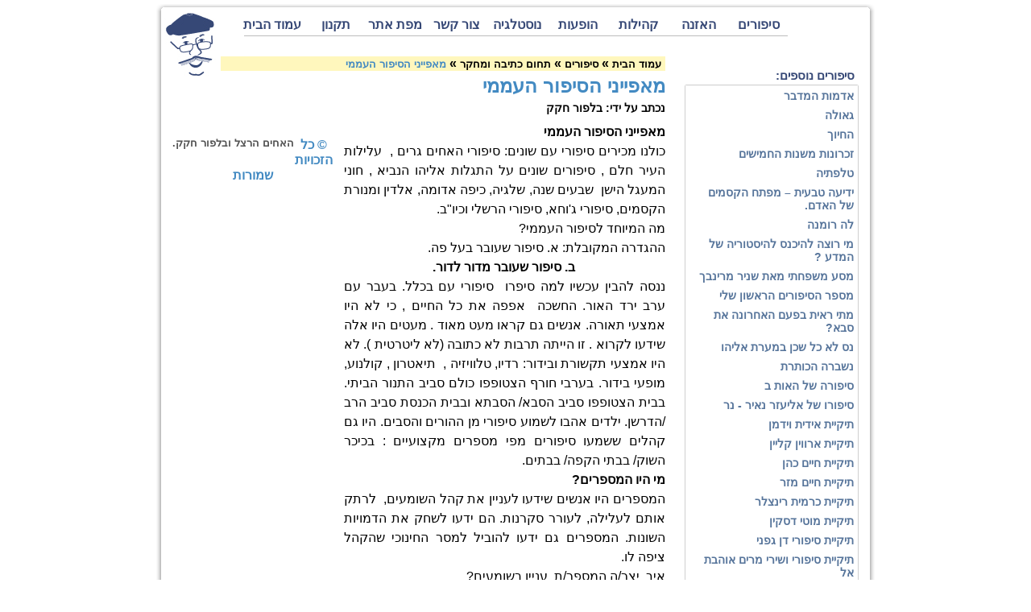

--- FILE ---
content_type: text/html
request_url: https://mesaper.co.il/Screens/Story_9f339024-fcc0-4dbe-869d-0fcd3ceba972.html
body_size: 16305
content:

    
<!DOCTYPE html PUBLIC "-//W3C//DTD XHTML 1.0 Transitional//EN" "http://www.w3.org/TR/xhtml1/DTD/xhtml1-transitional.dtd">
<html id="ctl00_htmlControl" xmlns="http://www.w3.org/1999/xhtml">
<head id="ctl00_headControl"><title>
	מספר סיפורים - מאפייני הסיפור העממי
</title>


    <script language="javascript">
      
      function renderImage(sideID_str, img_str)
      {
$(document).ready(function() {
         try
         {
                             var sideID_ef = $(sideID_str);
                             sideID_ef.attr("id", sideID_ef.attr("id").replace("_end_suffix", ""));
                             img_str = img_str.replaceAll("http://", "https://");
                             var imgele = $(img_str);
                             
                             var sideID_id = sideID_ef.attr("id");
                             var sideID = $(document.getElementById(sideID_id));
                             sideID.replaceWith(imgele);
                             if($('.HomePage').length >0 && $('#top_memory').length == 1){
                                $('#top_memory').css('display', 'table-row')
                             }
         }
         catch(e){}
});
      }
    </script>

    <meta http-equiv="X-UA-Compatible" content="IE=8" /><meta id="ctl00_Description" name="Description" content="הסופר והמשורר בלפור חקק כותב: 

בעבר שימשתי כמפקח על המכונים הציוניים למורשת יהדות המזרח (1981-1978) שפעלו מטעם המכונים הציוניים- תנועת גשר ובחסות של המרכז לשילוב מורשת יהדות המזרח במשרד החינוך, בניהולו של דר ניסים יושע זל. במסגרת היחידות שהופעלו בשני המכונים הללו שעסקו במורשת יהודי המזרח פעלה יחידת לימוד על  הסיפור העממי. כתבתי אז מאמר הדרכה למדריכי המכונים מאפייני הסיפור העממי, והוא הופיע לימים (ועדיין מופיע) גם באתר של מינהל חברה ונוער במשרד החינוך. לאחרונה יש המשתמשים במאמר ללא מתן מזכה (קרדיט) לי ככותב המאמר. אני מעלה אותו שוב לכל שוחרי הדעת ולכל המתעניינים בפולקלור." /><meta name="viewport" content="width=device-width" /><meta http-equiv="Content-Type" content="text/html; charset=utf-8" /> <link id="ctl00_linkCss" type="text/css" rel="stylesheet" href="../CSS_Mini/combine.css"  /> 
        <style>
.MapRepeaterCssClass table {width:100%;border:0px solid #CFCFCF;background-color:#ffffff;}
.MapTreeLeafNodeStyle {width: 100%;}
        </style>
        
    <!--[if lt IE 7]>
        <link id="ctl00_IEMenu6CSS" rel="stylesheet" href="../CSS/BrowserSpecific/IEMenu6.css" type="text/css" />
    <![endif]-->
    <link id="ctl00_favIcon" rel="shortcut icon" href="/Pics/favicon.ico" />

<!-- Google Tag Manager -->
<script>(function(w,d,s,l,i){w[l]=w[l]||[];w[l].push({'gtm.start':
new Date().getTime(),event:'gtm.js'});var f=d.getElementsByTagName(s)[0],
j=d.createElement(s),dl=l!='dataLayer'?'&l='+l:'';j.async=true;j.src=
'https://www.googletagmanager.com/gtm.js?id='+i+dl;f.parentNode.insertBefore(j,f);
})(window,document,'script','dataLayer','GTM-W89XHN7');</script>
<!-- End Google Tag Manager -->




<!-- Google tag (gtag.js) -->
<script async src="https://www.googletagmanager.com/gtag/js?id=G-QVBJ9CF6RB"></script>
<script>
  window.dataLayer = window.dataLayer || [];
  function gtag(){dataLayer.push(arguments);}
  gtag('js', new Date());

  gtag('config', 'G-QVBJ9CF6RB');
</script>

<meta name="title" content="מאפייני הסיפור העממי" />
<meta property="og:image"  content="https://www.mesaper.co.il/images/storytemplate9f339024-fcc0-4dbe-869d-0fcd3ceba972_picfilename.jpg"/>
<link rel="image_src" href="https://www.mesaper.co.il/images/storytemplate9f339024-fcc0-4dbe-869d-0fcd3ceba972_picfilename.jpg" />
<script language="javascript" type="text/javascript" src="/js_Mini/combine.js"></script><script language="javascript" type="text/javascript">
        try
        {
            $(document).ready(function() {
                    
                  $('#OrderItems').jqm({onShow:resizeFrame,onHide: myClose});
                var OrderItems = $('#ctl00_bottomPlaceHolder_frameOrderItems');
                if(OrderItems!=null)OrderItems.load(sizeIFrameOrderItems);    
               
    
            var URLSite = 'https://www.mesaper.co.il/';setMedias('https://www.mesaper.co.il/');
            });
        }
        catch(e){}
        </script></head>
<body id="ctl00_body" dir="rtl" class="Story">

<script src="https://ajax.aspnetcdn.com/ajax/4.6/1/WebForms.js" type="text/javascript"></script>
<script src="https://ajax.aspnetcdn.com/ajax/4.6/1/WebUIValidation.js" type="text/javascript"></script>
<!-- EnableCdn="true" -->
    <form name="aspnetForm" method="post" action="./Story_9f339024-fcc0-4dbe-869d-0fcd3ceba972.html" id="aspnetForm">
<input type="hidden" name="ctl00_ScriptManager1_HiddenField" id="ctl00_ScriptManager1_HiddenField" value="" />



<script src="/WR/SR.js" foo="weil3v0DM6Oq0YTGSO3ulJ_zXSN0qHqFAjbS0O-YeZP25D2bVG8k9tV7NMA-SJfJVqO4jzFTMHQG_AXFwsAoVy6yfwg7Ti4mfKnFJASbqiwNBiMeUufmYCfbeISMs0&amp;t=7c776dc1" type="text/javascript"></script>
<script src="../CombineScriptsHandler.ashx?_TSM_HiddenField_=ctl00_ScriptManager1_HiddenField&amp;_TSM_CombinedScripts_=%3b%3bAjaxControlToolkit%2c+Version%3d4.1.60919.0%2c+Culture%3dneutral%2c+PublicKeyToken%3d28f01b0e84b6d53e%3aen-US%3aee051b62-9cd6-49a5-87bb-93c07bc43d63%3aeffe2a26%3ae00da949" type="text/javascript"></script>
<input type="hidden" name="__VIEWSTATEGENERATOR" id="__VIEWSTATEGENERATOR" value="93BD8FF4" />
<!-- start -->
    
<!-- end -->
    
<!-- div id="fb-root"></div>
<script>    (function (d, s, id) {
        var js, fjs = d.getElementsByTagName(s)[0];
        if (d.getElementById(id)) return;
        js = d.createElement(s); js.id = id;
        js.src = "//connect.facebook.net/en_US/all.js#xfbml=1&appId=112403408928791";
        fjs.parentNode.insertBefore(js, fjs);
    } (document, 'script', 'facebook-jssdk'));</script -->


    <img src="../Pics/pixel.gif" id="ctl00_timerImage" style="width: 0px; height: 0px" origsrc="/Pics/pixel.gif" />
    <center>
        <table cellpadding="0" cellspacing="0" border="0" class="TopMostTable">
<tr id="top_memory" style="display: none;">
                <td class="Width20Percent TopMostTableTD" style="vertical-align: top;"></td>
                <td class="Width60Percent WidthCenter TopMostTableTD"><div class="global_banner">האתר מוקדש לזכרם של: סואלי, רעייתי, יונתי, תמתי. שסללה את נתיב חיינו. ולאחי האהוב אברהם שנפרד והוא עלם חמודות.</div>
                </td>
                <td class="Width20Percent TopMostTableTD" style="vertical-align: top;"></td>
            </tr>
            <tr>
                <td class="Width20Percent TopMostTableTD" style="vertical-align: top;">
                    
                </td>
                <td class="Width60Percent WidthCenter TopMostTableTD">
                    <div class="TotalWidth">
                     <table cellpadding="0" cellspacing="0" border="0" style="width:100%">
                            <tr><td> </td><td>
                        <table cellpadding="0" cellspacing="0" border="0"  >
                            <tr class="TopLinks">
                                
                                
                            </tr>
                        </table></td></tr></table>
                                
                   
                    </div>
                    <table border="0" cellpadding="0" cellspacing="0" class="MainTable" style="">
                        <tr>
                            <td class="LeftMainTable">
                                &nbsp;
                            </td>
                            <td class="CenterMainTable">
                                <table border="0" cellpadding="0" cellspacing="0" class="TableBody TotalWidth">
                                    <tr style="height: 10px;">
                                        <td style="height: 10px;" width="10" align="right" valign="top">
                                            <img src="../Pics/tl_corner10grayT.gif" id="ctl00_Img1" border="0" />
                                        </td>
                                        <td class="TopGrayLine">
                                        </td>
                                        <td style="height: 10px;" width="10" valign="top">
                                            <img src="../Pics/tr_corner10grayT.gif" id="ctl00_Img2" border="0" />
                                        </td>
                                    </tr>
                                    <tr>
                                        <td rowspan="3" width="10" valign="top" class="LeftGrayLine">
                                        </td>
                                        <td valign="top">
                                            <div id="ctl00_TopMenu_TopMenuDiv" class="TopMenuDiv">
    <table cellpadding="0" cellspacing="0" border="0" style="width: auto;margin:auto">
        <tr style="vertical-align:top">
            <td>
                
<div class="SimpleEntertainmentMenu" id="ctl00_TopMenu_TopMenu">
	<div class="AspNet-Menu-Horizontal"><ul class="AspNet-Menu">
				<li class="AspNet-Menu-WithChildren TopItem TopItem0">
					<a href="/Screens/StoriesList_2593746e-7827-4615-941b-b4993d59cfcd.html" class="AspNet-Menu-Link">
						סיפורים</a><ul>
						<li class="AspNet-Menu-Leaf">
							<a href="/Screens/StoriesList_37341fa0-9e29-4b00-8055-6c52ca68707a.html" class="AspNet-Menu-Link">
								ארץ הקפה, הכדורגל והסמבה</a>
						</li>
						<li class="AspNet-Menu-Leaf">
							<a href="/Screens/StoriesList_1d6e57bd-470e-431c-bef1-2af529e074cd.html" class="AspNet-Menu-Link">
								השפה העברית</a>
						</li>
						<li class="AspNet-Menu-Leaf">
							<a href="/Screens/StoriesList_4c40c2a7-26a9-4dac-bb20-27d02a6b7847.html" class="AspNet-Menu-Link">
								מכל הבא ליד</a>
						</li>
						<li class="AspNet-Menu-Leaf">
							<a href="/Screens/StoriesList_a4bc109d-85a9-4653-b416-153ea6ae27a6.html" class="AspNet-Menu-Link">
								מספרים באתר</a>
						</li>
						<li class="AspNet-Menu-Leaf">
							<a href="/Screens/StoriesList_ff306c2d-dde1-4a9f-b371-fa57e53f08d7.html" class="AspNet-Menu-Link">
								סיפורי אוכל</a>
						</li>
						<li class="AspNet-Menu-Leaf">
							<a href="/Screens/StoriesList_9a3a9da8-1be3-46ec-b4d5-1544aeb461b4.html" class="AspNet-Menu-Link">
								סיפורי ארץ ישראל</a>
						</li>
						<li class="AspNet-Menu-Leaf">
							<a href="/Screens/StoriesList_cf4427ad-24a2-4c45-8154-c48d260b916c.html" class="AspNet-Menu-Link">
								סיפורי בעלי חיים</a>
						</li>
						<li class="AspNet-Menu-Leaf">
							<a href="/Screens/StoriesList_ad88630d-0e75-44e9-a83b-6ef814bb592a.html" class="AspNet-Menu-Link">
								סיפורי בעלי מלאכה</a>
						</li>
						<li class="AspNet-Menu-Leaf">
							<a href="/Screens/StoriesList_ddfc6d8f-ec4f-4f34-9ad7-c1cce0f719d8.html" class="AspNet-Menu-Link">
								סיפורי גולשים</a>
						</li>
						<li class="AspNet-Menu-Leaf">
							<a href="/Screens/StoriesList_28ec922a-3183-4497-9f82-bc3f26bb0fb0.html" class="AspNet-Menu-Link">
								סיפורי דרויאנוב</a>
						</li>
						<li class="AspNet-Menu-Leaf">
							<a href="/Screens/StoriesList_534badd9-1d79-45c6-a5b4-089cf66b29cc.html" class="AspNet-Menu-Link">
								סיפורי הומור</a>
						</li>
						<li class="AspNet-Menu-Leaf">
							<a href="/Screens/StoriesList_8da76a27-1e8f-4f11-b0be-5d8e2de3a775.html" class="AspNet-Menu-Link">
								סיפורי החודש</a>
						</li>
						<li class="AspNet-Menu-Leaf">
							<a href="/Screens/StoriesList_e7f7475b-acb1-48dc-a3a1-7e3a78dc5928.html" class="AspNet-Menu-Link">
								סיפורי חגים</a>
						</li>
						<li class="AspNet-Menu-Leaf">
							<a href="/Screens/StoriesList_738432c6-1c2a-419b-8910-f0aad50083d3.html" class="AspNet-Menu-Link">
								סיפורי חכמה</a>
						</li>
						<li class="AspNet-Menu-Leaf">
							<a href="/Screens/StoriesList_763218b4-b7ec-48dc-b9d8-825bcee9b289.html" class="AspNet-Menu-Link">
								סיפורי חסידים</a>
						</li>
						<li class="AspNet-Menu-Leaf">
							<a href="/Screens/StoriesList_d0eaedaa-a488-4e76-8f50-e21325695684.html" class="AspNet-Menu-Link">
								סיפורי ירושלים</a>
						</li>
						<li class="AspNet-Menu-Leaf">
							<a href="/Screens/StoriesList_351ef425-9bbc-4f15-914e-31ed628d6885.html" class="AspNet-Menu-Link">
								סיפורי ירושלים לשידור</a>
						</li>
						<li class="AspNet-Menu-Leaf">
							<a href="/Screens/StoriesList_fba460f3-2391-44a3-94a6-4a8fe5e86b30.html" class="AspNet-Menu-Link">
								סיפורי משפחות</a>
						</li>
						<li class="AspNet-Menu-Leaf">
							<a href="/Screens/PictureList_f8f225cd-8502-4e38-abbe-de36b6b61ab5.html" class="AspNet-Menu-Link">
								סיפורי עדות</a>
						</li>
						<li class="AspNet-Menu-Leaf">
							<a href="/Screens/StoriesList_929b8db4-971e-404c-b1b8-8f2784c3771c.html" class="AspNet-Menu-Link">
								סיפורי עם</a>
						</li>
						<li class="AspNet-Menu-Leaf">
							<a href="/Screens/StoriesList_5ad6976d-c784-452a-99f0-04fa1b2e3f68.html" class="AspNet-Menu-Link">
								סיפורי ערב</a>
						</li>
						<li class="AspNet-Menu-Leaf">
							<a href="/Screens/StoriesList_b96cf401-268c-4314-be9b-3b4715f4c46d.html" class="AspNet-Menu-Link">
								סיפורי קוסמים</a>
						</li>
						<li class="AspNet-Menu-Leaf">
							<a href="/Screens/StoriesList_1b93c99e-ee66-4a8c-96eb-d9c977437d60.html" class="AspNet-Menu-Link">
								סיפורי רפואה עממית</a>
						</li>
						<li class="AspNet-Menu-Leaf">
							<a href="/Screens/StoriesList_c6cdf7cf-adff-4eb3-a729-886e36ffa728.html" class="AspNet-Menu-Link">
								סיפורים ופעילות לימי הקורונה</a>
						</li>
						<li class="AspNet-Menu-Leaf">
							<a href="/Screens/StoriesList_92416d0a-baf6-4adc-9a8b-cf98b9dca208.html" class="AspNet-Menu-Link">
								סיפורים לילדים</a>
						</li>
						<li class="AspNet-Menu-Leaf">
							<a href="/Screens/StoriesList_150b088c-16aa-43f0-8af2-8bdf38c9e8a0.html" class="AspNet-Menu-Link">
								סיפורים מוקלטים</a>
						</li>
						<li class="AspNet-Menu-Leaf">
							<a href="/Screens/StoriesList_ae56c5ed-0920-4505-8e36-150a0d98eff4.html" class="AspNet-Menu-Link">
								סיפורים מן המקורות</a>
						</li>
						<li class="AspNet-Menu-Leaf">
							<a href="/Screens/PictureList_d1d9db17-20f3-45ad-b7a3-1bdd40419e44.html" class="AspNet-Menu-Link">
								ספרים</a>
						</li>
						<li class="AspNet-Menu-Leaf">
							<a href="/Screens/StoriesList_929ac4d5-4168-4ac2-81a6-3fbe0f7d124b.html" class="AspNet-Menu-Link">
								סרטונים</a>
						</li>
						<li class="AspNet-Menu-Leaf">
							<a href="/Screens/StoriesList_43ed0a70-3342-49d2-aaf5-b995315f4d7f.html" class="AspNet-Menu-Link">
								פינת הזכרונות</a>
						</li>
						<li class="AspNet-Menu-Leaf">
							<a href="/Screens/PictureList_38c81e6d-5c5f-4666-ad31-3947ce56c01c.html" class="AspNet-Menu-Link">
								פתגמים</a>
						</li>
						<li class="AspNet-Menu-Leaf">
							<a href="/Screens/StoriesList_50ab1f54-9cc5-44cc-894f-89e63340a8ec.html" class="AspNet-Menu-Link">
								תחום כתיבה ומחקר</a>
						</li>
					</ul>
				</li>
				<li class="AspNet-Menu-WithChildren TopItem TopItem1">
					<a href="/Screens/StoriesList_140f58d2-0cf5-489a-9dee-b6ec8bf5c704.html" class="AspNet-Menu-Link">
						האזנה</a><ul>
						<li class="AspNet-Menu-Leaf">
							<a href="/Screens/Story_e2c875e2-a558-4108-9dcd-81834db99058.html" class="AspNet-Menu-Link">
								גבן הגבינות הגלילי</a>
						</li>
						<li class="AspNet-Menu-Leaf">
							<a href="/Screens/StoriesList_2d8ee68c-6f5e-4c9d-be75-a82708611c41.html" class="AspNet-Menu-Link">
								האזנה לשירה וקטעי פרוזה.</a>
						</li>
						<li class="AspNet-Menu-Leaf">
							<a href="/Screens/Story_bac42a59-8ce2-4d1a-a060-eceed2626d9b.html" class="AspNet-Menu-Link">
								הוי ארצי</a>
						</li>
						<li class="AspNet-Menu-Leaf">
							<a href="/Screens/Story_95d63943-59c9-44bd-a368-88e7b9062322.html" class="AspNet-Menu-Link">
								לא פעם בקיץ</a>
						</li>
						<li class="AspNet-Menu-Leaf">
							<a href="/Screens/Story_2f7731fd-4d94-4c7c-86eb-9c2e49f1aa0e.html" class="AspNet-Menu-Link">
								סונטה על לאה</a>
						</li>
						<li class="AspNet-Menu-Leaf">
							<a href="/Screens/StoriesList_b0d10b6f-dae7-4f86-a3d0-007834b071c4.html" class="AspNet-Menu-Link">
								קריאטרון</a>
						</li>
						<li class="AspNet-Menu-Leaf">
							<a href="/Screens/StoriesList_f08ed54e-dd53-4d29-afc7-a6edf3a39ff2.html" class="AspNet-Menu-Link">
								'שמע סיפור</a>
						</li>
						<li class="AspNet-Menu-Leaf">
							<a href="/Screens/StoriesList_66c7fd3f-76ea-49ad-a06e-9d26577f640d.html" class="AspNet-Menu-Link">
								תסכיתי רדיו</a>
						</li>
					</ul>
				</li>
				<li class="AspNet-Menu-WithChildren TopItem TopItem2">
					<a href="/Screens/StoriesList_627dee17-02b1-4394-a64a-440f2f07659c.html" class="AspNet-Menu-Link">
						קהילות</a><ul>
						<li class="AspNet-Menu-Leaf">
							<a href="/Screens/StoriesList_d1487348-db63-4877-98a3-47be4fa00693.html" class="AspNet-Menu-Link">
								הסדנה האינטרנטית</a>
						</li>
						<li class="AspNet-Menu-Leaf">
							<a href="/Screens/StoriesList_7258ed36-f468-4963-a8d2-c97449bf869a.html" class="AspNet-Menu-Link">
								הרושמים</a>
						</li>
						<li class="AspNet-Menu-Leaf">
							<a href="/Screens/StoriesList_8a3b4d4f-30c7-41cd-91e6-266b73b5f010.html" class="AspNet-Menu-Link">
								מועדון המספרים</a>
						</li>
						<li class="AspNet-Menu-Leaf">
							<a href="/Screens/StoriesList_095ca3bd-0c2e-4928-9ad5-fc4b6b577f3c.html" class="AspNet-Menu-Link">
								סדנאות למספרי סיפורים</a>
						</li>
						<li class="AspNet-Menu-Leaf">
							<a href="/Screens/StoriesList_4063c72b-4f72-4552-b128-4820bf2073a9.html" class="AspNet-Menu-Link">
								סדנת בית הלוחם מחזור שני</a>
						</li>
						<li class="AspNet-Menu-Leaf">
							<a href="/Screens/StoriesList_03cfe8c8-9ffe-49c4-ad31-069b558f237a.html" class="AspNet-Menu-Link">
								סדנת מוזיאון חצר היישוב 2011</a>
						</li>
						<li class="AspNet-Menu-Leaf">
							<a href="/Screens/StoriesList_a6882b15-f655-4622-beda-41cfe4f0c997.html" class="AspNet-Menu-Link">
								סדנת מוזיאון חצר היישוב 2012</a>
						</li>
						<li class="AspNet-Menu-Leaf">
							<a href="/Screens/StoriesList_1578d450-b6c0-4e69-9b0d-478142e74415.html" class="AspNet-Menu-Link">
								קהילת החרשים</a>
						</li>
					</ul>
				</li>
				<li class="AspNet-Menu-WithChildren TopItem TopItem3">
					<a href="/Screens/StoriesList_9625cafc-fe8a-4ff1-83a4-6e21132d5db7.html" class="AspNet-Menu-Link">
						הופעות</a><ul>
						<li class="AspNet-Menu-Leaf">
							<a href="/Screens/Story_3e202f1b-ff77-47b4-9758-268f3f40956c.html" class="AspNet-Menu-Link">
								"מהמיל עד המילניום"</a>
						</li>
						<li class="AspNet-Menu-Leaf">
							<a href="/Screens/Picture_ff827513-1788-481f-af03-76297f2d62ff.html" class="AspNet-Menu-Link">
								"קריאטרון"</a>
						</li>
						<li class="AspNet-Menu-Leaf">
							<a href="/Screens/Story_dc0be5c4-230d-443c-b077-e0a31ee741b5.html" class="AspNet-Menu-Link">
								יום הולדת לסבא או לסבתא</a>
						</li>
						<li class="AspNet-Menu-Leaf">
							<a href="/Screens/Story_287f4cdb-6f90-4a46-9244-3fdd910cad94.html" class="AspNet-Menu-Link">
								'ימי הרדיו'</a>
						</li>
						<li class="AspNet-Menu-Leaf">
							<a href="/Screens/Story_34f67998-a647-47c0-814e-356546abb00f.html" class="AspNet-Menu-Link">
								מאאתיים סיפורים ירושלמים</a>
						</li>
						<li class="AspNet-Menu-Leaf">
							<a href="/Screens/Story_0b06c156-85dd-4342-a902-d32150b627f2.html" class="AspNet-Menu-Link">
								מדברים בעברית ירושלמית</a>
						</li>
						<li class="AspNet-Menu-Leaf">
							<a href="/Screens/Story_16d094c4-161b-44b9-9b9e-5dcfb409e6fd.html" class="AspNet-Menu-Link">
								על ריבי אליהו - מתוך 'ימי הרדיו'</a>
						</li>
					</ul>
				</li>
				<li class="AspNet-Menu-WithChildren TopItem TopItem4">
					<a href="/Screens/StoriesList_aac0c0a9-b73c-4feb-ae87-99a745ff5ad9.html" class="AspNet-Menu-Link">
						נוסטלגיה</a><ul>
						<li class="AspNet-Menu-Leaf">
							<a href="/Screens/PictureList_2d086c6f-2902-432e-abc0-f379cc7fe770.html" class="AspNet-Menu-Link">
								גלויות שלמה נרינסקי.</a>
						</li>
						<li class="AspNet-Menu-Leaf">
							<a href="/Screens/Story_88eab26d-3cda-4804-b191-da4664972d97.html" class="AspNet-Menu-Link">
								המחבט</a>
						</li>
						<li class="AspNet-Menu-Leaf">
							<a href="/Screens/Story_e0691d74-a190-44ed-9432-56c8044818ca.html" class="AspNet-Menu-Link">
								המסטינג</a>
						</li>
						<li class="AspNet-Menu-Leaf">
							<a href="/Screens/Story_b51b2601-dba2-4621-8f85-1f68c30f4eac.html" class="AspNet-Menu-Link">
								הפליט</a>
						</li>
						<li class="AspNet-Menu-Leaf">
							<a href="/Screens/Story_f7e6eae3-b3bc-442c-90ff-e30697fc337a.html" class="AspNet-Menu-Link">
								הפרימוס</a>
						</li>
						<li class="AspNet-Menu-Leaf">
							<a href="/Screens/Story_f9d50d3e-9515-4d05-8166-72bf470c7bca.html" class="AspNet-Menu-Link">
								הרדיו</a>
						</li>
						<li class="AspNet-Menu-Leaf">
							<a href="/Screens/StoriesList_17542347-f028-426f-abbf-f1ed26fa1513.html" class="AspNet-Menu-Link">
								חפצי הבית</a>
						</li>
						<li class="AspNet-Menu-Leaf">
							<a href="/Screens/Story_32fc0897-00a3-4a71-86a1-2664d838d2e5.html" class="AspNet-Menu-Link">
								יום כביסה</a>
						</li>
						<li class="AspNet-Menu-Leaf">
							<a href="/Screens/Story_576d8c6c-801b-43bd-922b-703d3ab37e74.html" class="AspNet-Menu-Link">
								ימי הצנע</a>
						</li>
						<li class="AspNet-Menu-Leaf">
							<a href="/Screens/Story_9b174a94-6abd-4359-b13d-a9a6833e2925.html" class="AspNet-Menu-Link">
								משחק החישוק</a>
						</li>
						<li class="AspNet-Menu-Leaf">
							<a href="/Screens/StoriesList_099fafaa-29e8-4413-8d4b-136c4242fe9f.html" class="AspNet-Menu-Link">
								משחקי ילדות</a>
						</li>
						<li class="AspNet-Menu-Leaf">
							<a href="/Screens/Story_d2cafd0b-c993-4199-b3d8-49d5e06ef286.html" class="AspNet-Menu-Link">
								סיגריות ופרסומות</a>
						</li>
						<li class="AspNet-Menu-Leaf">
							<a href="/Screens/Story_1b9528e4-d9b2-4104-8e5a-6b30ec5521d3.html" class="AspNet-Menu-Link">
								סיפורו של ספר הטלפונים</a>
						</li>
						<li class="AspNet-Menu-Leaf">
							<a href="/Screens/Story_3e8bb292-fadf-46f4-a72c-9a706066b3fa.html" class="AspNet-Menu-Link">
								סיר הפלא</a>
						</li>
						<li class="AspNet-Menu-Leaf">
							<a href="/Screens/Story_6f6a0326-4457-4ac9-86ab-c68cd6116ecf.html" class="AspNet-Menu-Link">
								קופת ק.ק.ל</a>
						</li>
						<li class="AspNet-Menu-Leaf">
							<a href="/Screens/Story_2d6b03b3-c024-46e2-9bae-0d63e5c8f54e.html" class="AspNet-Menu-Link">
								קרפיון באמבטיה</a>
						</li>
						<li class="AspNet-Menu-Leaf">
							<a href="/Screens/Story_c8b17e4c-b35e-4437-85e0-8f10989993c3.html" class="AspNet-Menu-Link">
								שירת אנשים - שירת הטלפון</a>
						</li>
					</ul>
				</li>
				<li class="AspNet-Menu-Leaf TopItem TopItem5">
					<a href="/Screens/ContactForm_67dbb4a1-e175-442d-bd76-d7fb25fa12aa.html" class="AspNet-Menu-Link">
						צור קשר</a>
				</li>
				<li class="AspNet-Menu-Leaf TopItem TopItem6">
					<a href="/Screens/SiteMap_746f05ee-f0fa-44ad-ada1-aed6d5fd6ac0.html" class="AspNet-Menu-Link">
						מפת אתר</a>
				</li>
				<li class="AspNet-Menu-Leaf TopItem TopItem7">
					<a href="/Screens/Story_c1fee655-fd5b-461a-98e6-4ce61f364186.html" class="AspNet-Menu-Link">
						תקנון</a>
				</li>
				<li class="AspNet-Menu-Leaf TopItem TopItem8">
					<a href="/index.html" class="AspNet-Menu-Link">
						עמוד הבית</a>
				</li>
			</ul>

	</div>
</div>
            </td>
            
        </tr>
    </table>
    <div style="position: relative;float:left"><a id="ctl00_TopMenu_linkHome" title="מספר סיפורים - סיפור טוב זה כל הסיפור" class="LinkLogo" href="../index.html"><img title="מספר סיפורים - סיפור טוב זה כל הסיפור" src="/Pics/logo_1.jpg" alt="" border="0" /></a>
                </div>
</div>

                                        </td>
                                        <td rowspan="3" class="RightGrayLine">
                                        </td>
                                    </tr>
                                    <tr>
                                        <!--td></td-->
                                        <td align="center" valign="top" style="border: 0px solid red;" class="MainContentTD">
                                            <table cellpadding="0" cellspacing="0" border="0" width="100%" style="direction: rtl;">
                                                <tr valign="top">
                                                    <td style="text-align: right;">
                                                        
    
    <div id="ctl00_ContentPlaceHolder1_StatePanel8">
	
        <div class="BodyDiv" id="tblGeneralContentTable">
            <div class="RightBodyDiv" id="tblGeneralContentRightBodyDiv">
                <div class="Wrapper">
                    <table cellpadding="0" cellspacing="0">
                        <tr>
                            <td>
                                

                                                            
                                
                                <div class="BottomMenuControl">
                                    
<div class="SideMenuDiv" style="float: right; direction: rtl;">
    <div class='SideMenuMoreHeaderLabel'>סיפורים נוספים:</div>
    
                    <table cellpadding="0" cellspacing="0" class="DesignSquere-CssTable-SideMenu" border="0" id="ctl00_ContentPlaceHolder1_BottomMenuControl_tblWriteResponse_Table" style="width:;height:;"  title=''>
                    <tr style=''>                        
                        <td class="DesignSquere-CssTR-thin" style=';'><img src="/Pics/DP/DesignSquere-CssTR-thin.gif" alt="" /></td>
                        <td class="DesignSquere-CssT-thin" style=';;width:-20px'></td>
                        <td class="DesignSquere-CssTL-thin" style=';'><img src="/Pics/DP/DesignSquere-CssTL-thin.gif" alt="" /></td>                            
                    </tr> 
                        <tr style=''>                           
                            <td class="DesignSquere-CssR-thin"></td>
                            <td><div id="ctl00_ContentPlaceHolder1_BottomMenuControl_tblWriteResponse">
	
        
	<div class="VerticalEntertainmentMenu" id="ctl00_ContentPlaceHolder1_BottomMenuControl_SideMenu">
		<div class="AspNet-Menu-Vertical"><ul class="AspNet-Menu">
					<li class="AspNet-Menu-Leaf TopItem TopItem0">
						<a href="/Screens/Story_dd08407e-1b34-4ad8-9fd7-df55dcd3c17a.html" class="AspNet-Menu-Link">
							אדמות המדבר</a>
					</li>
					<li class="AspNet-Menu-Leaf TopItem TopItem1">
						<a href="/Screens/Story_b86bee86-2019-4739-ba46-048927928235.html" class="AspNet-Menu-Link">
							גאולה</a>
					</li>
					<li class="AspNet-Menu-Leaf TopItem TopItem2">
						<a href="/Screens/Story_831e820b-3df1-47e8-adb3-6978a9305108.html" class="AspNet-Menu-Link">
							החיוך</a>
					</li>
					<li class="AspNet-Menu-Leaf TopItem TopItem3">
						<a href="/Screens/Story_563be9a9-f815-419d-af98-04e21bb6ab1d.html" class="AspNet-Menu-Link">
							זכרונות משנות החמישים</a>
					</li>
					<li class="AspNet-Menu-Leaf TopItem TopItem4">
						<a href="/Screens/Story_04272623-39de-4e1d-ad80-5070ca264637.html" class="AspNet-Menu-Link">
							טלפתיה</a>
					</li>
					<li class="AspNet-Menu-Leaf TopItem TopItem5">
						<a href="/Screens/Story_1eddf172-03b2-4a96-978f-e516c3f86921.html" class="AspNet-Menu-Link">
							ידיעה טבעית – מפתח הקסמים של האדם.</a>
					</li>
					<li class="AspNet-Menu-Leaf TopItem TopItem6">
						<a href="/Screens/Story_15538b58-fe47-43b3-a383-83ccb6e897b1.html" class="AspNet-Menu-Link">
							לה רומנה</a>
					</li>
					<li class="AspNet-Menu-Leaf TopItem TopItem7">
						<a href="/Screens/Story_5e7019ec-7256-4889-a599-59ff73c37370.html" class="AspNet-Menu-Link">
							מי רוצה להיכנס להיסטוריה של המדע ?</a>
					</li>
					<li class="AspNet-Menu-Leaf TopItem TopItem8">
						<a href="/Screens/StoriesList_7287a50d-5764-4924-8cad-b879aea81d88.html" class="AspNet-Menu-Link">
							מסע משפחתי מאת שניר מרינבך</a>
					</li>
					<li class="AspNet-Menu-Leaf TopItem TopItem9">
						<a href="/Screens/Story_02e1ebc4-6d67-4f4a-aaa2-bed858e5a1ad.html" class="AspNet-Menu-Link">
							מספר הסיפורים הראשון שלי</a>
					</li>
					<li class="AspNet-Menu-Leaf TopItem TopItem10">
						<a href="/Screens/Story_395fb462-f6f7-49dc-a096-d392768a5897.html" class="AspNet-Menu-Link">
							מתי ראית בפעם האחרונה את סבא?</a>
					</li>
					<li class="AspNet-Menu-Leaf TopItem TopItem11">
						<a href="/Screens/Story_bc3cf847-2138-455d-970e-db3f205bd214.html" class="AspNet-Menu-Link">
							נס לא כל שכן במערת אליהו</a>
					</li>
					<li class="AspNet-Menu-Leaf TopItem TopItem12">
						<a href="/Screens/Story_cc6d2e36-a78b-4546-8b39-34d9330712bb.html" class="AspNet-Menu-Link">
							נשברה הכותרת</a>
					</li>
					<li class="AspNet-Menu-Leaf TopItem TopItem13">
						<a href="/Screens/Story_6c06718c-32d1-4ddd-8652-5af95fb07e72.html" class="AspNet-Menu-Link">
							סיפורה של האות ב</a>
					</li>
					<li class="AspNet-Menu-Leaf TopItem TopItem14">
						<a href="/Screens/Story_879fce89-82f3-4ca2-8bfa-0b91fd9689bb.html" class="AspNet-Menu-Link">
							סיפורו של אליעזר נאיר - נר</a>
					</li>
					<li class="AspNet-Menu-Leaf TopItem TopItem15">
						<a href="/Screens/StoriesList_41e9551c-314f-4786-b114-be4b895b20a3.html" class="AspNet-Menu-Link">
							תיקיית אידית וידמן</a>
					</li>
					<li class="AspNet-Menu-Leaf TopItem TopItem16">
						<a href="/Screens/StoriesList_5a5ccff9-66a1-48a5-9574-75626c7c1097.html" class="AspNet-Menu-Link">
							תיקיית ארווין קליין</a>
					</li>
					<li class="AspNet-Menu-Leaf TopItem TopItem17">
						<a href="/Screens/StoriesList_908250e0-21c7-4e37-8a91-400aa073192a.html" class="AspNet-Menu-Link">
							תיקיית חיים כהן</a>
					</li>
					<li class="AspNet-Menu-Leaf TopItem TopItem18">
						<a href="/Screens/StoriesList_554efd2e-20e0-453b-9c22-b4a0cbb36b4e.html" class="AspNet-Menu-Link">
							תיקיית חיים מזר</a>
					</li>
					<li class="AspNet-Menu-Leaf TopItem TopItem19">
						<a href="/Screens/StoriesList_c43b483e-03b3-4162-b881-f9095784ff7e.html" class="AspNet-Menu-Link">
							תיקיית כרמית רינצלר</a>
					</li>
					<li class="AspNet-Menu-Leaf TopItem TopItem20">
						<a href="/Screens/StoriesList_e49cebdf-adfd-4db5-9cfa-5d06f9662ddc.html" class="AspNet-Menu-Link">
							תיקיית מוטי דסקין</a>
					</li>
					<li class="AspNet-Menu-Leaf TopItem TopItem21">
						<a href="/Screens/StoriesList_0a226697-db65-4e1b-910b-0316f52602e1.html" class="AspNet-Menu-Link">
							תיקיית סיפורי דן גפני</a>
					</li>
					<li class="AspNet-Menu-Leaf TopItem TopItem22">
						<a href="/Screens/StoriesList_52868a4c-f8bd-4d63-9491-900bb6dca75d.html" class="AspNet-Menu-Link">
							תיקיית סיפורי ושירי מרים אוהבת אל</a>
					</li>
					<li class="AspNet-Menu-Leaf TopItem TopItem23">
						<a href="/Screens/StoriesList_3dad7f00-a089-46aa-a369-ca525d71a2d9.html" class="AspNet-Menu-Link">
							תיקיית סיפורי משה בן יקר</a>
					</li>
					<li class="AspNet-Menu-Leaf TopItem TopItem24">
						<a href="/Screens/StoriesList_e53f697b-c41b-48d3-9cc7-e1f9e4eeafb3.html" class="AspNet-Menu-Link">
							תיקיית ערן גרף</a>
					</li>
				</ul>

		</div>
	</div>
    
</div>
                                 </td>
                            <td class="DesignSquere-CssL-thin"></td>                                                  
                        </tr>
                    <tr style=''>                         
                        <td class="DesignSquere-CssBR-thin" style=';'><img src="/Pics/DP/DesignSquere-CssBR-thin.gif" alt="" /></td>
                        <td class="DesignSquere-CssB-thin" style='width:-20px;;'></td>
                        <td class="DesignSquere-CssBL-thin" style=';'><img src="/Pics/DP/DesignSquere-CssBL-thin.gif" alt="" /></td>                               
                    </tr>
                 </table>
</div>

                                </div>
                                 
                            </td>
                        </tr>
                        <tr>
                            <td>
                            
                                
<table cellpadding="0" cellspacing="0" border="0">
    <tr>
        <td style="position: relative">
            
            <div id="ctl00_ContentPlaceHolder1_sideImage_img">
		
                    <placeholder id="ctl00_ContentPlaceHolder1_sideImage_sideID"></placeholder>
                    <script language="javascript">
                       var sideID_str = '<foo id="ctl00_ContentPlaceHolder1_sideImage_sideID_end_suffix"></foo>';
                       var img_str = `<span id="ctl00_ContentPlaceHolder1_sideImage_imgSideArticle" title="האחים חקק בתכנית רדיו בנושא תאומים" onerror="this.style.display = &#39;none&#39;;"></span>
                    <table cellpadding="0" cellspacing="0" class=" DesignImage" border="0" id="imgSideArticleDP_Table" style="width:200px;height:200px;border:0px;background-image:url('https://www.mesaper.co.il/images/ctl00_contentplaceholder1_sideimage_imgsidearticle_9f339024-fcc0-4dbe-869d-0fcd3ceba972_sidepicfilename.jpg');background-repeat:no-repeat;"  title='האחים חקק בתכנית רדיו בנושא תאומים'>
                    <tr style='height:10px'>                        
                        <td class="DesignImage-CssTR" style='width:10px;height:10px'><img src="/Pics/DP/DesignImage-CssTR.gif" alt="" /></td>
                        <td class="DesignImage-CssT" style='height:180px;height:10px;width:180px'></td>
                        <td class="DesignImage-CssTL" style='width:10px;height:10px'><img src="/Pics/DP/DesignImage-CssTL.gif" alt="" /></td>                            
                    </tr><tr style='height:180px'>
                       <td colspan='3'>&nbsp;
                             </td>
                       
                    </tr>
                    <tr style='height:10px'>                         
                        <td class="DesignImage-CssBR" style='width:10px;height:10px'><img src="/Pics/DP/DesignImage-CssBR.gif" alt="" /></td>
                        <td class="DesignImage-CssB" style='width:180px;height:10px;'></td>
                        <td class="DesignImage-CssBL" style='width:10px;height:10px'><img src="/Pics/DP/DesignImage-CssBL.gif" alt="" /></td>                               
                    </tr>
                 </table>`;
                       renderImage(sideID_str, img_str);
                     </script>
            
	</div>
            
           
        </td>
    </tr>
    <tr>
        <td class="SideArticleCaption">
            <span id="ctl00_ContentPlaceHolder1_sideImage_lblImgSideArticle">האחים חקק בתכנית רדיו בנושא תאומים</span>
        </td>
    </tr>
</table>
 <div id="ctl00_ContentPlaceHolder1_sideImage_imgSideArticleBigPopup" style="display:none">
		
<placeholder id="ctl00_ContentPlaceHolder1_sideImage_sideID2"></placeholder>
                    <script language="javascript">
                       var sideID_str = '<foo id="ctl00_ContentPlaceHolder1_sideImage_sideID2_end_suffix"></foo>';
                       var img_str = `<span id="ctl00_ContentPlaceHolder1_sideImage_imgArticleBig" title="האחים חקק בתכנית רדיו בנושא תאומים" onerror="this.style.display = &#39;none&#39;;"></span>
                    <table cellpadding="0" cellspacing="0" class=" DesignImage" border="0" id="imgArticleBigDP_Table" style="width:460px;height:345px;border:0px;background-image:url('https://www.mesaper.co.il/images/ctl00_contentplaceholder1_sideimage_imgarticlebig_9f339024-fcc0-4dbe-869d-0fcd3ceba972_sidepicfilename.jpg');background-repeat:no-repeat;"  title='האחים חקק בתכנית רדיו בנושא תאומים'>
                    <tr style='height:10px'>                        
                        <td class="DesignImage-CssTR" style='width:10px;height:10px'><img src="/Pics/DP/DesignImage-CssTR.gif" alt="" /></td>
                        <td class="DesignImage-CssT" style='height:325px;height:10px;width:440px'></td>
                        <td class="DesignImage-CssTL" style='width:10px;height:10px'><img src="/Pics/DP/DesignImage-CssTL.gif" alt="" /></td>                            
                    </tr><tr style='height:325px'>
                       <td colspan='3'>&nbsp;
                             </td>
                       
                    </tr>
                    <tr style='height:10px'>                         
                        <td class="DesignImage-CssBR" style='width:10px;height:10px'><img src="/Pics/DP/DesignImage-CssBR.gif" alt="" /></td>
                        <td class="DesignImage-CssB" style='width:440px;height:10px;'></td>
                        <td class="DesignImage-CssBL" style='width:10px;height:10px'><img src="/Pics/DP/DesignImage-CssBL.gif" alt="" /></td>                               
                    </tr>
                 </table>`;
                       renderImage(sideID_str, img_str);
                     </script>
                
            
	</div>
                                <span id="ctl00_ContentPlaceHolder1_lblImgSideArticle"></span>
                                

                            </td>
                        </tr>
                    </table>
                </div>
            </div>
            <div class="CenterBodyDiv_Article">
                <div class="BreadCrumbsSpace">
                    
<h2>
    <div class="Bread">
        
            
                <a id="ctl00_ContentPlaceHolder1_BreadCrumbs_rptBreadCrumbs_ctl01_linkText" title="סיפור טוב - זה כל הסיפור מספרי סיפורים ואוהבי הסיפור מוזמנים ליהנות מסיפורי האתר. אתר זה מרכז סיפורים שנאספו בין השנים 2005 ל 2022. אנו משתדלים להביא את הסיפורים כמות שהם ברוח המספר, למעט תיקוני לשון חריגים.    

	סיפורים לחדר הבידוד    

פרוייקט חדש לימי הקורונה, שבה כולנו יושבים בודדים והרי לכולנו יש מה לספר, כל אחד מעוניין בסיפור. לחצו לפרטים נוספים" class="BreadLink" href="/Screens/HomePage_732db0ee-d753-4989-b1f2-c4673f070cae.html"><span id="ctl00_ContentPlaceHolder1_BreadCrumbs_rptBreadCrumbs_ctl01_lblParent" title="סיפור טוב - זה כל הסיפור מספרי סיפורים ואוהבי הסיפור מוזמנים ליהנות מסיפורי האתר. אתר זה מרכז סיפורים שנאספו בין השנים 2005 ל 2022. אנו משתדלים להביא את הסיפורים כמות שהם ברוח המספר, למעט תיקוני לשון חריגים.    

	סיפורים לחדר הבידוד    

פרוייקט חדש לימי הקורונה, שבה כולנו יושבים בודדים והרי לכולנו יש מה לספר, כל אחד מעוניין בסיפור. לחצו לפרטים נוספים">עמוד הבית</span></a>
            
                &#187;
                <a id="ctl00_ContentPlaceHolder1_BreadCrumbs_rptBreadCrumbs_ctl03_linkText" title="עיקרו של האתר בסיפוריו. השתדלנו להביא מיגוון סיפורים, בחלקם קוטלגו לפי נושאים ובחלקם הובאו תחת הכותרת מכל הבא ליד זאת משום שנראה שלכל סיפור יש קהל אוהבים מתחומים רבים ומגוונים שקשה מאוד לעיתים להגדירם." class="BreadLink" href="/Screens/StoriesList_2593746e-7827-4615-941b-b4993d59cfcd.html"><span id="ctl00_ContentPlaceHolder1_BreadCrumbs_rptBreadCrumbs_ctl03_lblParent" title="עיקרו של האתר בסיפוריו. השתדלנו להביא מיגוון סיפורים, בחלקם קוטלגו לפי נושאים ובחלקם הובאו תחת הכותרת מכל הבא ליד זאת משום שנראה שלכל סיפור יש קהל אוהבים מתחומים רבים ומגוונים שקשה מאוד לעיתים להגדירם.">סיפורים</span></a>
            
                &#187;
                <a id="ctl00_ContentPlaceHolder1_BreadCrumbs_rptBreadCrumbs_ctl05_linkText" title="לאור הצורך של רבים השולחים לנו חומר מפרי עיטם החלטנו לפתוח מדור זה לטובת הכותבים. אם כי רוח האתר באופן כללי היא לכיוון סיפורי העם ויצירות מצולמות ומוקלטות, מצאנו לנכון לשלב חומרים כתובים מתחומים אחרים ובהם המדע זאת במינון נכון. חשוב להדגיש כי בתחום היצירה הכתובה יש אתרים רבים שתחום זה הינו מרכז העשייה שלהם." class="BreadLink" href="/Screens/StoriesList_50ab1f54-9cc5-44cc-894f-89e63340a8ec.html"><span id="ctl00_ContentPlaceHolder1_BreadCrumbs_rptBreadCrumbs_ctl05_lblParent" title="לאור הצורך של רבים השולחים לנו חומר מפרי עיטם החלטנו לפתוח מדור זה לטובת הכותבים. אם כי רוח האתר באופן כללי היא לכיוון סיפורי העם ויצירות מצולמות ומוקלטות, מצאנו לנכון לשלב חומרים כתובים מתחומים אחרים ובהם המדע זאת במינון נכון. חשוב להדגיש כי בתחום היצירה הכתובה יש אתרים רבים שתחום זה הינו מרכז העשייה שלהם.">תחום כתיבה ומחקר</span></a>
            
                &#187;
                <span id="ctl00_ContentPlaceHolder1_BreadCrumbs_rptBreadCrumbs_ctl06_lblParent" title="הסופר והמשורר בלפור חקק כותב: 

בעבר שימשתי כמפקח על המכונים הציוניים למורשת יהדות המזרח (1981-1978) שפעלו מטעם המכונים הציוניים- תנועת גשר ובחסות של המרכז לשילוב מורשת יהדות המזרח במשרד החינוך, בניהולו של דר ניסים יושע זל. במסגרת היחידות שהופעלו בשני המכונים הללו שעסקו במורשת יהודי המזרח פעלה יחידת לימוד על  הסיפור העממי. כתבתי אז מאמר הדרכה למדריכי המכונים מאפייני הסיפור העממי, והוא הופיע לימים (ועדיין מופיע) גם באתר של מינהל חברה ונוער במשרד החינוך. לאחרונה יש המשתמשים במאמר ללא מתן מזכה (קרדיט) לי ככותב המאמר. אני מעלה אותו שוב לכל שוחרי הדעת ולכל המתעניינים בפולקלור." class="BreadLink">מאפייני הסיפור העממי</span>
            
    </div>
</h2>

                </div>
                <div class="Wrapper">
                    <table cellpadding="0" cellspacing="0" border="0" style="width: 100%;">
                        <tr>
                            <td colspan="2">
                                
<div class="ArticleTitle" style="margin-bottom: 5px">
    <h1>
        <span id="ctl00_ContentPlaceHolder1_ArticleTitle1_lblArticleTitle">מאפייני הסיפור העממי</span></h1>
</div>

                                
<span class="lblArticleAuthor">
    <h2 id="ctl00_ContentPlaceHolder1_ArticleAuthor1_ArticleAuthor">
        נכתב על ידי:
        
        בלפור חקק
    </h2>
</span>
                                
                                
                            </td>
                        </tr>
                        <tr>
                            <td class="ArticleBodyText">
                                <p><strong>מאפייני הסיפור העממי</strong></p>
<p>כולנו מכירים סיפורי עם שונים: סיפורי האחים גרים ,&nbsp; עלילות העיר חלם , סיפורים שונים על התגלות אליהו הנביא , חוני המעגל הישן&nbsp; שבעים שנה, שלגיה, כיפה אדומה, אלדין ומנורת הקסמים, סיפורי ג'וחא, סיפורי הרשלי וכיו&quot;ב.</p>
<p>מה המיוחד לסיפור העממי?<br />
ההגדרה המקובלת: א. סיפור שעובר בעל פה.<br />
&nbsp;&nbsp;&nbsp;&nbsp;&nbsp;&nbsp;&nbsp;&nbsp;&nbsp;&nbsp;&nbsp;&nbsp;&nbsp;&nbsp;<strong>&nbsp;&nbsp;&nbsp;&nbsp;&nbsp;&nbsp;&nbsp;&nbsp;&nbsp;&nbsp;&nbsp;&nbsp;&nbsp; ב. סיפור שעובר מדור לדור.</strong></p>
<p>ננסה להבין עכשיו למה סיפרו&nbsp; סיפורי עם בכלל. בעבר עם ערב ירד האור. החשכה&nbsp; אפפה את כל החיים , כי לא היו אמצעי תאורה. אנשים גם קראו מעט מאוד . מעטים היו אלה שידעו לקרוא . זו הייתה תרבות לא כתובה (לא ליטרטית ). לא היו אמצעי תקשורת ובידור: רדיו, טלוויזיה ,&nbsp; תיאטרון , קולנוע, מופעי בידור. בערבי חורף הצטופפו כולם סביב התנור הביתי. בבית הצטופפו סביב הסבא/ הסבתא ובבית הכנסת סביב הרב /הדרשן. ילדים אהבו לשמוע סיפורי מן ההורים והסבים. היו גם קהלים ששמעו סיפורים מפי מספרים מקצועיים : בכיכר השוק/ בבתי הקפה/ בבתים.<br />
<strong>מי היו המספרים?</strong><br />
המספרים היו אנשים שידעו לעניין את קהל השומעים,&nbsp; לרתק אותם לעלילה, לעורר סקרנות. הם ידעו לשחק את הדמויות השונות. המספרים גם ידעו להוביל למסר החינוכי שהקהל ציפה לו.<br />
איך&nbsp; יצר/ה המספר/ת&nbsp; עניין בשומעים? <br />
חוקרים שונים עמדו על מאפייני הסיפור העממי. מתברר שבכל הסיפורים&nbsp;&nbsp; - בכל העמים ובכל התרבויות &ndash; יש חוקים קבועים לסיפור העממי. נמנה אותם:</p>
<p>החוקים הצורניים:<br />
1<strong>.&nbsp; ה פ ת י ח ה:&nbsp;</strong>&nbsp;&nbsp;&nbsp; הייתה מרתקת. המספר בדרך כלל מנסה לתפוס כבר בהתחלה את הקשב של השומעים .&nbsp; המספר בדרך כלל בחר בנושא שקרוב לליבם של השומעים. מספר<br />
סיפר סיפור על עני שרצה להיות עשיר. סיפור כזה סופר לאוכלוסייה שרובה הייתה ענייה. השומעים הזדהו&nbsp; עם דמותו של העני שרוצה להיות עשיר. וכי מי לא רוצה להיות עשיר?<br />
לפעמים מספר בוחר בפתיחה מפתיעה ומסקרנת: ילדה בגודל אצבע,&nbsp; מלך ומלכה&nbsp; עשירים&nbsp; אך חשוכי ילדים&nbsp; וכיו&quot;ב.</p>
<p>2<strong>.&nbsp; דו &ndash; ש י ח&nbsp;</strong>&nbsp;&nbsp; : המספר נוהג בדרך כלל לחקות את הנפשות הפועלות בסיפורו. הדו שיח מחיה את העלילה ויוצר דרמטיזציה של הדברים. הדברים מומחשים לעין כל , כאילו הם מתרחשים עתה.</p>
<p>3.&nbsp; שאלה&nbsp;&nbsp; ר ט ו ר י ת&nbsp;&nbsp; :&nbsp; המספר מרבה בשאלות רטוריות גם כדי ליצור פאוזות ( זה גם מגביר את המתח)&nbsp; וגם כדי לעורר את הסקרנות של הקהל. המספר נהג גם ליצור פאוזות במקום מותח בסיפור, למשל כשהגיבור בסכנה. (&nbsp; מספר מקצועי נהג לעצור את הסיפור כאן ולבקש מהקהל לשים תשלום לפניו כדי שימשיך את הסיפור. לפעמים דחה את המשך הסיפור ליום המחרת , כדי להגביר את המתח).</p>
<p>4. נ י ג ו ד&nbsp; (קיטוב)&nbsp; בין טוב ורע : בסיפור יש שני קטבים ברורים :&nbsp; הטוב והרע. כיפה אדומה/ הזאב,&nbsp; הנסיך/ הדרקון ,&nbsp; הצדיק העני/ העשיר הקמצן וכיו&quot;ב.<br />
השומעים ידעו את המתכונות&nbsp; וחיכו למשהו מוכר. למעשה , כולנו אוהבים את המוכר והידוע. הם ידעו מי הטוב ומי הרע וציפו למפלתו של הרע. בדרך כלל בסיפורי העם הציפייה מתממשת . השומע מיד אומר לעצמו: ידעתי שזה יקרה !</p>
<p>5<strong>.&nbsp; יסוד&nbsp;&nbsp;&nbsp; ה ש י ל ו ש&nbsp;</strong> : בדרך כלל בסיפור יש שלושה גיבורים ,&nbsp; שלושה מאורעות , שלושה חפצים פלאיים, שלושה אחים וכיו&quot;ב.<br />
ובסיפור שלנו: שלושה גיבורים :&nbsp; האל , הרב והעני. וכן גם : הרב פונה&nbsp; שלוש פעמים עד שהוא נענה. העני עולה בסולם המעמדי&nbsp; בשלוש דרגות : עשיר, שר , מלך.<br />
וצריך לזכור בהקשר של יסוד הקיטוב וזיקתו ליסוד השילוש:<br />
בדרך כלל יש גיבור&nbsp; ח י ו ב י&nbsp;&nbsp; ,&nbsp; גיבור&nbsp;&nbsp; ש ל י ל י&nbsp;&nbsp;&nbsp;&nbsp; וגיבור&nbsp;&nbsp; ני ט ר&nbsp; ל י. בתחילה יש מתח בין הגיבור החיובי והשלילי והניטרלי עדיין לא נוקט עמדה. בסוף הסיפור הניטרלי מצטרף לחיובי ומכריע את הכף ( בסיפור שלנו הרב שהיה ניטרלי מצטרף לאל ).</p>
<p>6<strong>.&nbsp;&nbsp; מספר&nbsp;&nbsp; נ ו ס ח א י</strong> :&nbsp;&nbsp; יש בסיפור העממי שימוש במספרים קבועים: 3, 7, 13, 40.<br />
המספר העממי חוזר גם על משפטים נוסחאיים: &quot;לא הסתפק העני במה שיש לו&quot;. בדרך כלל יש נוסחאות קבועות של עלילות , שסופן טוב. זה יוצר אלמנט מרגיע: נותן תחושה שיש<br />
חוקיות , יש סדר. הגיבור מגיע בסוף אל היעד / הוא עומד במשימה/ הוא משיג את בת המלך וכיו&quot;ב.<br />
7<strong>. ס י ו ם&nbsp;&nbsp; טוב.</strong> הסיום של הסיפור עונה על הצורך הפנימי שהדברים יגיעו לתיקונם: &quot;והם חיים באושר ועושר עד היום הזה&quot; ,&nbsp; &quot;ואם הם לא מתו, הם חיים עדיין&quot; , &quot; והם ערכו חתונה מפוארת שבעה ימים ושבעה לילות , וגם אני הייתי שם&quot;.<br />
חשוב להדגיש: המספר נקט באמצעים להבטיח את הקשב והזיכרון : החזרות על משפטים, ההסברים השונים, הדגשת המסר החינוכי. לפעמים הוא סיים בפתגם תמציתי , כמו למשל בסיפור שלנו : &quot;ה' מוריש ומעשיר , משפיל אף מרומם&quot;.<br />
מלבד חוקים אלה שנחשבים לחוקים צורניים , יש גם שני חוקים תוכניים:</p>
<p>חוקים תוכניים:<br />
.&nbsp;<strong>המשאלה הכמוסה</strong> : בדרך כלל, סיפור עם עונה על משאלות כמוסה / משאלות כמוסות&nbsp; בלב השומעים. אם הוא מספר על עני שהתעשר הוא עונה על משאלה כמוסה של כל עני להתעשר ולשקם את עצמו ואת משפחתו. כשהמספר מספר על בן מעמד נמוך שעלה לגדולה והגיע לעמדת שררה , הרי גם זו משאלה כמוסה של בני המעמד הנמוך. כאשר מספרים על התגברות על מגבלות של מעמד/ גזע בהשגת בן זוג גם זה מימוש של משאלה כמוסה .<br />
.&nbsp;<strong>המוטיב&nbsp; העל טבעי</strong>:&nbsp; בסיפורי עם קורים דברים על טבעיים שאיננו פוגשים בחיי היומיום. בסיפור עם אפשר לפגוש את אליהו הנביא בימינו, בעלי חיים מדברים, צפרדע הופך לנסיך,&nbsp; המערה נפתחת למשמע סיסמה , זאב בולע את כיפה אדומה והיא נותרת בחיים בבטנו של הזאב וכיוצא בזה.</p>
<p><strong>מי כתב את סיפור העם?<br />
</strong>לסיפור עם אין מחבר. זהו סיפור עם&nbsp; , אבל אין זה אומר שהעם כולו כתב אותו. היום אנו רגילים שכאשר מתפרסמת יצירה , יש לה מחבר , ויש לכותב זכויות יוצרים על יצירתו. לעומת זה , כאשר אנו מספרים סיפור עם לא ברור מי היוצר של הסיפור . מנין לי הסיפור? שמעתי אותו. לכל יצירה יש מסרן , שממנו שמענו את הדברים. המסרן אינו מחבר הסיפור. הוא שמע אותו ממסרן אחר, וגם זה במרבית המקרים אינו המסרן הראשון. באסע&quot;י (ארכיון הסיפור העממי בישראל) יש אלפי סיפורים שנרשמו ממסרנים שונים. הסיפורים הללו התגלגלו דורות. יש סיפורים שהתגלגלו מאות ולפעמים אלפי שנים.<br />
מדוע חלו שינויים בסיפורים שסופרו. נדמיין לעצמנו מספר שסיפר סיפור מרתק . האנשים הקשיבו לסיפור. הם נפעמים. כשהם יבואו לביתם , הם יספרו את הסיפור לבני ביתם או לקהילה שבתוכה הם גרים. האם הם יספרו בדיוק את הסיפור של המספר? בוודאי שלא. הם<br />
יספרו אותו בצורה שונה. הם לא זוכרים כל פרט. הם עשויים לערבב את הסיפור ששמעו עם סיפור אחר. לשילוב של שני סיפורים לסיפור אחד קוראים קונגלומרט. גם מי ששמע מהם יספר את הסיפור הלאה , והפעם הוא יספר בדרכו שלו. וכך הסיפור יעבור עוד גלגולים עד שיגיע לדורנו. והנה נער אחד או נערה מגיעים היום לאחד מזקני משפחתם והוא מספר להם את אחד מגלגוליו של הסיפור שסיפר מספר קדום&nbsp; לפני מאות שנים. אם הזקן מספר את אותו סיפור לילדים , הוא עשוי לשנות קצת את הסיפור , כדי שהמסר החינוכי יתאים לילדים. צריך לזכור שכל מספר עממי משתמש בסיפור ככלי חינוכי. הסב יחנך את משפחתו והדרשן בבית כנסת את צאן מרעיתו.<br />
יש סיפורי עם עם איפיון מקומי.&nbsp; כך בצד סיפורים שנקלטו ממקורות זרים, היו גם סיפורים בעלי איפיון יהודי (אויקוטיפ יהודי). לפעמים סיפור זר עבר &quot;ייהוד&quot; והוטמעו בו מוטיבים יהודיים .&nbsp; לפעמים המספר יצרף לסיפור שעבר ייהוד פסוק מן המקורות היהודיים.<br />
היום אנו חיים בדור שהתרבות העממית שהועברה בעל פה מדור לדור נמצאת בסכנת הכחדה , כיוון שדור המסרנים עובר מן העולם . ארכיון הסיפור העממי קם כדי לשמר את המסורות העממיות ולהעלותן על הכתב. זהו אוצר ספרותי חשוב מכל העדות השונות ומכל קצוות העולם.&nbsp; הצעירים הרושמים סיפורי עם&nbsp; מפי המסרנים שעודם חיים עושים פעולה חשובה של הצלה, וחשוב שכל הסיפורים שנרשמים היום יועברו לארכיון הסיפור העממי באוניברסיטת חיפה למשמרת לדורות הבאים.</p>
<p>&nbsp;</p>
<p>&nbsp;</p>
                                
                            </td>
                            <td class="tdImageSide" rowspan="3" style="vertical-align: top">
                                
<br />
                               
                                <table id="ctl00_ContentPlaceHolder1_imgArticle_artPic" cellpadding="0" cellspacing="0" border="0" class="floatOppLang StoryDesignImage">
		<tr>
			<td>

            <div id="ctl00_ContentPlaceHolder1_imgArticle_imgArticleBigPopup" style="display: none;">
				
<placeholder id="ctl00_ContentPlaceHolder1_imgArticle_sideID"></placeholder>
                    <script language="javascript">
                       var sideID_str = '<foo id="ctl00_ContentPlaceHolder1_imgArticle_sideID_end_suffix"></foo>';
                       var img_str = `<span id="ctl00_ContentPlaceHolder1_imgArticle_imgArticleBig" title="מאפייני הסיפור העממי" onerror="this.style.display = &#39;none&#39;;"></span>
                    <table cellpadding="0" cellspacing="0" class=" DesignImage" border="0" id="imgArticleBigDP_Table" style="width:440px;height:330px;border:0px;background-image:url('https://www.mesaper.co.il/images/ctl00_contentplaceholder1_imgarticle_imgarticlebig_9f339024-fcc0-4dbe-869d-0fcd3ceba972_picfilename.jpg');background-repeat:no-repeat;"  title='מאפייני הסיפור העממי'>
                    <tr style='height:10px'>                        
                        <td class="DesignImage-CssTR" style='width:10px;height:10px'><img src="/Pics/DP/DesignImage-CssTR.gif" alt="" /></td>
                        <td class="DesignImage-CssT" style='height:310px;height:10px;width:420px'></td>
                        <td class="DesignImage-CssTL" style='width:10px;height:10px'><img src="/Pics/DP/DesignImage-CssTL.gif" alt="" /></td>                            
                    </tr><tr style='height:310px'>
                       <td colspan='3'>&nbsp;
                             </td>
                       
                    </tr>
                    <tr style='height:10px'>                         
                        <td class="DesignImage-CssBR" style='width:10px;height:10px'><img src="/Pics/DP/DesignImage-CssBR.gif" alt="" /></td>
                        <td class="DesignImage-CssB" style='width:420px;height:10px;'></td>
                        <td class="DesignImage-CssBL" style='width:10px;height:10px'><img src="/Pics/DP/DesignImage-CssBL.gif" alt="" /></td>                               
                    </tr>
                 </table>`;
                       renderImage(sideID_str, img_str);
                     </script>
                
            
			</div>
            <div id="ctl00_ContentPlaceHolder1_imgArticle_img">
				
<placeholder id="ctl00_ContentPlaceHolder1_imgArticle_sideID1"></placeholder>
                    <script language="javascript">
                       var sideID_str = '<foo id="ctl00_ContentPlaceHolder1_imgArticle_sideID1_end_suffix"></foo>';
                       var img_str = `<span id="ctl00_ContentPlaceHolder1_imgArticle_imgArticle" title="מאפייני הסיפור העממי" onerror="this.style.display = &#39;none&#39;;"></span>
                    <table cellpadding="0" cellspacing="0" class=" DesignImage" border="0" id="imgArticleDP_Table" style="width:220px;height:220px;border:0px;background-image:url('https://www.mesaper.co.il/images/storytemplate9f339024-fcc0-4dbe-869d-0fcd3ceba972_picfilename.jpg');background-repeat:no-repeat;"  title='מאפייני הסיפור העממי'>
                    <tr style='height:10px'>                        
                        <td class="DesignImage-CssTR" style='width:10px;height:10px'><img src="/Pics/DP/DesignImage-CssTR.gif" alt="" /></td>
                        <td class="DesignImage-CssT" style='height:200px;height:10px;width:200px'></td>
                        <td class="DesignImage-CssTL" style='width:10px;height:10px'><img src="/Pics/DP/DesignImage-CssTL.gif" alt="" /></td>                            
                    </tr><tr style='height:200px'>
                       <td colspan='3'>&nbsp;
                             </td>
                       
                    </tr>
                    <tr style='height:10px'>                         
                        <td class="DesignImage-CssBR" style='width:10px;height:10px'><img src="/Pics/DP/DesignImage-CssBR.gif" alt="" /></td>
                        <td class="DesignImage-CssB" style='width:200px;height:10px;'></td>
                        <td class="DesignImage-CssBL" style='width:10px;height:10px'><img src="/Pics/DP/DesignImage-CssBL.gif" alt="" /></td>                               
                    </tr>
                 </table>`;
                       renderImage(sideID_str, img_str);
                     </script>
                
            
			</div>
            
            <div id="ctl00_ContentPlaceHolder1_imgArticle_Fake_img" style="display: none">
				
            
			</div>
            
        </td>
		</tr>
		<tr>
			<td class="PicArticleCaption">
            <span id="ctl00_ContentPlaceHolder1_imgArticle_lblImgArticle">האחים הרצל ובלפור חקק.</span>
        </td>
		</tr>
	</table>
	

                                
                                <center style="color: #438AC2; font-weight: bold">
                                    © כל הזכויות שמורות
                                </center>

                            </td>
                        </tr>
                        <tr>
                            <td>
                                
<span class="DateDetails">
    <span id="ctl00_ContentPlaceHolder1_DateDetails2_lblText">ה', שבט, תשע"ד. 6.1.14</span>
</span>
                                
<!--
<br />
<div class="fb-like" data-href="https://www.mesaper.co.il//Screens/Story_9f339024-fcc0-4dbe-869d-0fcd3ceba972.html" data-send="true" data-layout="button_count" data-width="200" data-show-faces="true" data-font="arial"></div> -->

                                
<br />
<div id="ctl00_ContentPlaceHolder1_Responses_NoBot1">
		<span id="ctl00_ContentPlaceHolder1_Responses_NoBot1_NoBot1_NoBotLabel"></span><input type="hidden" name="ctl00$ContentPlaceHolder1$Responses$NoBot1$NoBot1_NoBotExtender_ClientState" id="ctl00_ContentPlaceHolder1_Responses_NoBot1_NoBot1_NoBotExtender_ClientState" /><div id="ctl00_ContentPlaceHolder1_Responses_NoBot1_NoBotSamplePanel" style="visibility:hidden;position:absolute;">

		</div>
	</div>
<span id="ctl00_ContentPlaceHolder1_Responses_lblMessage" class="ResponseMessage"></span>
<table cellpadding="0" cellspacing="0" border="0" class="CenterAlign ResponseTotalTable"
    style="width: 100%">
    
    <tr>
        <td>
            
        </td>
    </tr>
  
    

</table>

                            </td>
                        </tr>
                        <tr id="ctl00_ContentPlaceHolder1_childList" style="vertical-align: top">
		<td>
                                <div id="ctl00_ContentPlaceHolder1_ChildListControl1_StatePanel_Normal">
			    
    
    

		</div>


                            </td>
	</tr>
	
                    </table>
                </div>
            </div>
        </div>
        
    
</div>
    

                                                    </td>
                                                </tr>
                                            </table>
                                        </td>
                                        <!--td></td-->
                                    </tr>
                                    <tr>
                                        <!--td></td-->
                                        <td>

                                        </td>
                                        <!--td></td-->
                                    </tr>
                                    <tr style="height: 10px;">
                                        <td style="height: 10px;" width="10" align="right" valign="top">
                                            <img src="../Pics/bl_corner10grayT.gif" id="ctl00_Img3" border="0" />
                                        </td>
                                        <td class="BottomGrayLine">
                                        </td>
                                        <td style="height: 10px;" width="10" valign="top">
                                            <img src="../Pics/br_corner10grayT.gif" id="ctl00_Img4" border="0" />
                                        </td>
                                    </tr>
                                </table>
                            </td>
                            <td class="RightMainTable">
                                &nbsp;
                            </td>
                        </tr>
                        <tr>
                            <td colspan="3" style="text-align: center" class="BottomLinksTD">
                                
    
        <div class="BottomLink">
            <a id="ctl00_BottomLinks1_rptArticleList_ctl01_hlLinkTitle" href="/Screens/SiteMap_746f05ee-f0fa-44ad-ada1-aed6d5fd6ac0.html">מפת אתר</a>
        </div>
    
        <div class="BottomLinkSeparator">|</div>
    
        <div class="BottomLink">
            <a id="ctl00_BottomLinks1_rptArticleList_ctl03_hlLinkTitle" href="/Screens/Story_c1fee655-fd5b-461a-98e6-4ce61f364186.html">תקנון האתר</a>
        </div>
    
<div class="DesignCredit">
<A href="http://multilena.com/" target="_blank">עוצב על ידי לנה עצבה</A>
</div>

                            </td>
                        </tr>
                    </table>
                    
                </td>
                <td id="ctl00_leftTD" class="Width20Percent TopMostTableTD">
                </td>

            </tr>
        </table>
    </center>
    

<script type="text/javascript">
//<![CDATA[
timerImageID = 'ctl00_timerImage'; 
                        var frameOrderItemsID = 'ctl00_bottomPlaceHolder_frameOrderItems';
                        function sizeIFrameOrderItems()    {        sizeIFrame('ctl00_bottomPlaceHolder_frameOrderItems');    }
                        var OrderItemsID = 'ctl00_bottomPlaceHolder_frameOrderItems';
                        var resizeFrame = function(hash){ hash.w.show();sizeIFrameOrderItems(); }; 
                       
                
                (function() {var fn = function() {$get("ctl00_ScriptManager1_HiddenField").value = '';Sys.Application.remove_init(fn);};Sys.Application.add_init(fn);})();
                        var SideMenuID = 'ctl00_ContentPlaceHolder1_BottomMenuControl_SideMenu';
                        fixHebrew();
                        Sys.Application.add_init(function() {
    $create(Sys.Extended.UI.NoBotBehavior, {"ChallengeScript":"var e = document.getElementById(\u0027ctl00_ContentPlaceHolder1_Responses_NoBot1_NoBotSamplePanel\u0027); e.offsetWidth * e.offsetWidth * e.offsetHeight;","ClientStateFieldID":"ctl00_ContentPlaceHolder1_Responses_NoBot1_NoBot1_NoBotExtender_ClientState","id":"ctl00_ContentPlaceHolder1_Responses_NoBot1_NoBot1_NoBotExtender"}, null, null, $get("ctl00_ContentPlaceHolder1_Responses_NoBot1_NoBot1_NoBotLabel"));
});
//]]>
</script>
</form>

    <script language="javascript" type="text/javascript">
    closingFormScript();
     window.onresize = closingFormScript;
     
    </script>

    <div id="ctl00_InfoControl1_infoDiv" style="display:none">Time: 14/06/2023 07:32:44<br>Template: Story</div>
    
    
</body>
</html>
